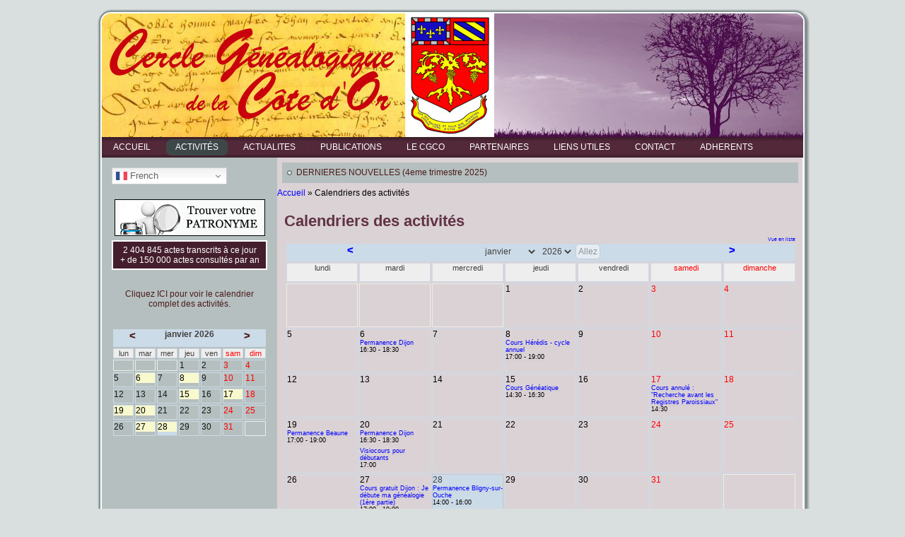

--- FILE ---
content_type: text/html; charset=UTF-8
request_url: https://cgco.org/calendriers-des-activites/
body_size: 9387
content:
<!DOCTYPE html PUBLIC "-//W3C//DTD XHTML 1.0 Transitional//EN" "http://www.w3.org/TR/xhtml1/DTD/xhtml1-transitional.dtd">
<html xmlns="http://www.w3.org/1999/xhtml" lang="fr-FR">
<head profile="http://gmpg.org/xfn/11">
<meta http-equiv="Content-Type" content="text/html; charset=UTF-8" />
<title>Calendriers des activités &bull;</title>
<link rel="stylesheet" href="https://cgco.org/wp-content/themes/cgco_151210/style.css" type="text/css" media="screen" />
<!--[if IE 6]><link rel="stylesheet" href="https://cgco.org/wp-content/themes/cgco_151210/style.ie6.css" type="text/css" media="screen" /><![endif]-->
<!--[if IE 7]><link rel="stylesheet" href="https://cgco.org/wp-content/themes/cgco_151210/style.ie7.css" type="text/css" media="screen" /><![endif]-->
<link rel="pingback" href="https://cgco.org/xmlrpc.php" />
<meta name='robots' content='index, follow, max-video-preview:-1, max-snippet:-1, max-image-preview:large' />

	<!-- This site is optimized with the Yoast SEO plugin v19.1 - https://yoast.com/wordpress/plugins/seo/ -->
	<link rel="canonical" href="https://cgco.org/calendriers-des-activites/" />
	<meta property="og:locale" content="fr_FR" />
	<meta property="og:type" content="article" />
	<meta property="og:title" content="Calendriers des activités &bull;" />
	<meta property="og:description" content="cat_list:" />
	<meta property="og:url" content="https://cgco.org/calendriers-des-activites/" />
	<meta property="article:publisher" content="https://www.facebook.com/cgco21" />
	<meta property="article:modified_time" content="2022-10-16T19:01:54+00:00" />
	<script type="application/ld+json" class="yoast-schema-graph">{"@context":"https://schema.org","@graph":[{"@type":"Organization","@id":"https://cgco.org/#organization","name":"Cercle Généalogique de la Côte d'Or - CGCO","url":"https://cgco.org/","sameAs":["https://www.youtube.com/channel/UC9bU-XFO6OEjl3wD55Np8-A","https://www.facebook.com/cgco21"],"logo":{"@type":"ImageObject","inLanguage":"fr-FR","@id":"https://cgco.org/#/schema/logo/image/","url":"https://cgco.org/wp-content/uploads/2021/11/CGCO-logo-transparent.gif","contentUrl":"https://cgco.org/wp-content/uploads/2021/11/CGCO-logo-transparent.gif","width":606,"height":845,"caption":"Cercle Généalogique de la Côte d'Or - CGCO"},"image":{"@id":"https://cgco.org/#/schema/logo/image/"}},{"@type":"WebSite","@id":"https://cgco.org/#website","url":"https://cgco.org/","name":"","description":"","publisher":{"@id":"https://cgco.org/#organization"},"potentialAction":[{"@type":"SearchAction","target":{"@type":"EntryPoint","urlTemplate":"https://cgco.org/?s={search_term_string}"},"query-input":"required name=search_term_string"}],"inLanguage":"fr-FR"},{"@type":"WebPage","@id":"https://cgco.org/calendriers-des-activites/#webpage","url":"https://cgco.org/calendriers-des-activites/","name":"Calendriers des activités &bull;","isPartOf":{"@id":"https://cgco.org/#website"},"datePublished":"2021-12-31T18:22:19+00:00","dateModified":"2022-10-16T19:01:54+00:00","breadcrumb":{"@id":"https://cgco.org/calendriers-des-activites/#breadcrumb"},"inLanguage":"fr-FR","potentialAction":[{"@type":"ReadAction","target":["https://cgco.org/calendriers-des-activites/"]}]},{"@type":"BreadcrumbList","@id":"https://cgco.org/calendriers-des-activites/#breadcrumb","itemListElement":[{"@type":"ListItem","position":1,"name":"Accueil","item":"https://cgco.org/"},{"@type":"ListItem","position":2,"name":"Calendriers des activités"}]}]}</script>
	<!-- / Yoast SEO plugin. -->


<link rel='dns-prefetch' href='//www.googletagmanager.com' />
<link rel='dns-prefetch' href='//s.w.org' />
<link rel="alternate" type="application/rss+xml" title=" &raquo; Flux" href="https://cgco.org/feed/" />
<link rel="alternate" type="application/rss+xml" title=" &raquo; Flux des commentaires" href="https://cgco.org/comments/feed/" />
		<script type="text/javascript">
			window._wpemojiSettings = {"baseUrl":"https:\/\/s.w.org\/images\/core\/emoji\/13.1.0\/72x72\/","ext":".png","svgUrl":"https:\/\/s.w.org\/images\/core\/emoji\/13.1.0\/svg\/","svgExt":".svg","source":{"concatemoji":"https:\/\/cgco.org\/wp-includes\/js\/wp-emoji-release.min.js?ver=5.8.12"}};
			!function(e,a,t){var n,r,o,i=a.createElement("canvas"),p=i.getContext&&i.getContext("2d");function s(e,t){var a=String.fromCharCode;p.clearRect(0,0,i.width,i.height),p.fillText(a.apply(this,e),0,0);e=i.toDataURL();return p.clearRect(0,0,i.width,i.height),p.fillText(a.apply(this,t),0,0),e===i.toDataURL()}function c(e){var t=a.createElement("script");t.src=e,t.defer=t.type="text/javascript",a.getElementsByTagName("head")[0].appendChild(t)}for(o=Array("flag","emoji"),t.supports={everything:!0,everythingExceptFlag:!0},r=0;r<o.length;r++)t.supports[o[r]]=function(e){if(!p||!p.fillText)return!1;switch(p.textBaseline="top",p.font="600 32px Arial",e){case"flag":return s([127987,65039,8205,9895,65039],[127987,65039,8203,9895,65039])?!1:!s([55356,56826,55356,56819],[55356,56826,8203,55356,56819])&&!s([55356,57332,56128,56423,56128,56418,56128,56421,56128,56430,56128,56423,56128,56447],[55356,57332,8203,56128,56423,8203,56128,56418,8203,56128,56421,8203,56128,56430,8203,56128,56423,8203,56128,56447]);case"emoji":return!s([10084,65039,8205,55357,56613],[10084,65039,8203,55357,56613])}return!1}(o[r]),t.supports.everything=t.supports.everything&&t.supports[o[r]],"flag"!==o[r]&&(t.supports.everythingExceptFlag=t.supports.everythingExceptFlag&&t.supports[o[r]]);t.supports.everythingExceptFlag=t.supports.everythingExceptFlag&&!t.supports.flag,t.DOMReady=!1,t.readyCallback=function(){t.DOMReady=!0},t.supports.everything||(n=function(){t.readyCallback()},a.addEventListener?(a.addEventListener("DOMContentLoaded",n,!1),e.addEventListener("load",n,!1)):(e.attachEvent("onload",n),a.attachEvent("onreadystatechange",function(){"complete"===a.readyState&&t.readyCallback()})),(n=t.source||{}).concatemoji?c(n.concatemoji):n.wpemoji&&n.twemoji&&(c(n.twemoji),c(n.wpemoji)))}(window,document,window._wpemojiSettings);
		</script>
		<style type="text/css">
img.wp-smiley,
img.emoji {
	display: inline !important;
	border: none !important;
	box-shadow: none !important;
	height: 1em !important;
	width: 1em !important;
	margin: 0 .07em !important;
	vertical-align: -0.1em !important;
	background: none !important;
	padding: 0 !important;
}
</style>
			
	<link rel='stylesheet' id='wp-block-library-css'  href='https://cgco.org/wp-includes/css/dist/block-library/style.min.css?ver=5.8.12' type='text/css' media='all' />
<link rel='stylesheet' id='spiffycal-styles-css'  href='https://cgco.org/wp-content/plugins/spiffy-calendar/styles/default.css?ver=1713813427' type='text/css' media='all' />
<link rel='stylesheet' id='wp-paginate-css'  href='https://cgco.org/wp-content/plugins/wp-paginate/css/wp-paginate.css?ver=2.2.2' type='text/css' media='screen' />
<script type='text/javascript' src='https://cgco.org/wp-includes/js/jquery/jquery.min.js?ver=3.6.0' id='jquery-core-js'></script>
<script type='text/javascript' src='https://cgco.org/wp-includes/js/jquery/jquery-migrate.min.js?ver=3.3.2' id='jquery-migrate-js'></script>

<!-- Google tag (gtag.js) snippet added by Site Kit -->

<!-- Extrait Google Analytics ajouté par Site Kit -->
<script type='text/javascript' src='https://www.googletagmanager.com/gtag/js?id=G-P3HHMB7L27' id='google_gtagjs-js' async></script>
<script type='text/javascript' id='google_gtagjs-js-after'>
window.dataLayer = window.dataLayer || [];function gtag(){dataLayer.push(arguments);}
gtag("set","linker",{"domains":["cgco.org"]});
gtag("js", new Date());
gtag("set", "developer_id.dZTNiMT", true);
gtag("config", "G-P3HHMB7L27");
</script>

<!-- End Google tag (gtag.js) snippet added by Site Kit -->
<link rel="https://api.w.org/" href="https://cgco.org/wp-json/" /><link rel="alternate" type="application/json" href="https://cgco.org/wp-json/wp/v2/pages/9146" /><link rel="EditURI" type="application/rsd+xml" title="RSD" href="https://cgco.org/xmlrpc.php?rsd" />
<link rel="wlwmanifest" type="application/wlwmanifest+xml" href="https://cgco.org/wp-includes/wlwmanifest.xml" /> 
<link rel='shortlink' href='https://cgco.org/?p=9146' />
<link rel="alternate" type="application/json+oembed" href="https://cgco.org/wp-json/oembed/1.0/embed?url=https%3A%2F%2Fcgco.org%2Fcalendriers-des-activites%2F" />
<link rel="alternate" type="text/xml+oembed" href="https://cgco.org/wp-json/oembed/1.0/embed?url=https%3A%2F%2Fcgco.org%2Fcalendriers-des-activites%2F&#038;format=xml" />
<meta name="generator" content="Site Kit by Google 1.124.0" /><link rel="icon" href="https://cgco.org/wp-content/uploads/2021/11/cropped-CGCO-logo-transparent-1-32x32.gif" sizes="32x32" />
<link rel="icon" href="https://cgco.org/wp-content/uploads/2021/11/cropped-CGCO-logo-transparent-1-192x192.gif" sizes="192x192" />
<link rel="apple-touch-icon" href="https://cgco.org/wp-content/uploads/2021/11/cropped-CGCO-logo-transparent-1-180x180.gif" />
<meta name="msapplication-TileImage" content="https://cgco.org/wp-content/uploads/2021/11/cropped-CGCO-logo-transparent-1-270x270.gif" />
	<!-- Fonts Plugin CSS - https://fontsplugin.com/ -->
	<style>
			</style>
	<!-- Fonts Plugin CSS -->
	<script type="text/javascript" src="https://cgco.org/wp-content/themes/cgco_151210/script.js"></script>
</head>
<body class="page-template-default page page-id-9146">
<div id="art-main">
    <div class="art-sheet">
        <div class="art-sheet-tl"></div>
        <div class="art-sheet-tr"></div>
        <div class="art-sheet-bl"></div>
        <div class="art-sheet-br"></div>
        <div class="art-sheet-tc"></div>
        <div class="art-sheet-bc"></div>
        <div class="art-sheet-cl"></div>
        <div class="art-sheet-cr"></div>
        <div class="art-sheet-cc"></div>
        <div class="art-sheet-body">
            <div class="art-header">
                <div class="art-header-png"></div>
                <div class="art-header-jpeg"></div>
                
            </div>
            <div class="art-nav">
            	<div class="l"></div>
            	<div class="r"></div>
            	<ul class="art-menu">
            		<li><a href="https://cgco.org"><span class='l'></span><span class='r'></span><span class='t'>ACCUEIL</span></a></li>
<li class="active" ><a class="active"><span class='l'></span><span class='r'></span><span class='t'>ACTIVITÉS</span></a>
<ul class="active" >
	<li><a href="https://cgco.org/cgco-aide-association-dijon-cote-dor-genealogie-21/">Permanences d’aide</a>
	<ul>
		<li><a href="https://cgco.org/genealogie-cote-dor-aide-beaune-arbre-dijon-21-semur/">antennes en Côte d&rsquo;Or</a></li>
		<li><a href="https://cgco.org/genealogie-gratuite-aide-formation-cote-dor-actes-amateur/">par visioconférence</a></li>
	</ul>
</li>
	<li><a href="https://cgco.org/genealogie-21-formation-gratuite-cgco-dijon/">Cours gratuits de généalogie</a>
	<ul>
		<li><a href="https://cgco.org/formation-aide-genealogie-21-dijon-association-archives/">à la MDA de Dijon</a></li>
		<li><a href="https://cgco.org/cours-genealogie-virtuels-gratuits-visio-conference/">par visioconférence</a></li>
		<li><a href="https://www.youtube.com/channel/UC9bU-XFO6OEjl3wD55Np8-A">par vidéos en ligne</a></li>
	</ul>
</li>
	<li class="active" ><a href="https://cgco.org/calendriers-des-activites/" class="active">Calendrier des activités</a></li>
</ul>
</li>
<li><a><span class='l'></span><span class='r'></span><span class='t'>ACTUALITES</span></a>
<ul>
	<li><a href="https://cgco.org/evenements/">Evènements à venir</a></li>
	<li><a href="https://cgco.org/infos/">Dernières nouvelles</a></li>
</ul>
</li>
<li><a><span class='l'></span><span class='r'></span><span class='t'>PUBLICATIONS</span></a>
<ul>
	<li><a href="https://cgco.org/actes-notaries-civils-paroissiaux-registres-recensements-21/">Relevés transcription d’actes</a>
	<ul>
		<li><a href="https://cgco.org/naissances-mariages-deces-communes-cote-dor-21/">par communes</a></li>
		<li><a href="https://cgco.org/naissances-mariages-deces-cantons-cote-dor-21/">Tables par canton</a></li>
		<li><a href="https://cgco.org/recensement-cote-dor-21-genealogie-communes/">Recensements</a></li>
		<li><a href="https://cgco.org/releves-notariaux-21-notaires-cote-dor/">Actes notariés</a></li>
		<li><a href="https://cgco.org/naissances-mariages-deces-71-89-58-10-actes/">Départements limitrophes</a></li>
		<li><a href="https://cgco.org/genealogie-morts-grande-guerre-cote-dor-memoire-des-hommes-14-18/">Morts de 1914-1918</a></li>
		<li><a href="https://cgco.org/vente-actes-civils-recensement-cote-dor-21-genealogie/">Divers</a></li>
	</ul>
</li>
	<li><a href="https://cgco.org/cgco-releves-transcription-actes-genealogie-vente/">Derniers relevés publiés</a></li>
	<li><a href="https://cgco.org/genealogie-bourgogne-initiation-heraldique-paleographie/">Revue Nos Ancêtres Et Nous</a></li>
	<li><a href="https://cgco.org/genealogie-bourgogne-association-actes-civils-registres-paroissiaux/">Publications en Bourgogne</a></li>
</ul>
</li>
<li><a><span class='l'></span><span class='r'></span><span class='t'>LE CGCO</span></a>
<ul>
	<li><a href="https://cgco.org/association-cgco-dijon-genealogie-etat-civil-formation-conseil-aide/">Présentation de l’association</a></li>
	<li><a title="target=_blank" href="https://actes.cgco.org/index.php">Recherche d&rsquo;actes</a></li>
	<li><a href="/actes-notaries-civils-paroissiaux-registres-recensements-21/">Publication de relevés</a></li>
	<li><a href="https://cgco.org/cgco-dijon-genealogie-actes-archives-21/">Siège de Dijon</a></li>
	<li><a href="https://cgco.org/cercle-genealogie-de-la-cote-dor-association-benevole/">Le Conseil d’Administration</a></li>
	<li><a href="https://cgco.org/cgco-genealogie-21-adhesion-cote-dor/">Devenir adhérent</a></li>
</ul>
</li>
<li><a href="https://cgco.org/actes-21-geneabank-registres-paroissiaux-cgco-notaries-cote-dor/"><span class='l'></span><span class='r'></span><span class='t'>PARTENAIRES</span></a></li>
<li><a href="https://cgco.org/sites-genealogie-cote-dor-21-ressources-cgco/"><span class='l'></span><span class='r'></span><span class='t'>LIENS UTILES</span></a>
<ul>
	<li><a href="https://cgco.org/archives-cote-dor-21-transcription-genealogie/">Archives Départementales</a></li>
	<li><a href="https://cgco.org/archives-21-actes-civils-registres-paroissiaux-dijon/">Archives Municipales</a></li>
	<li><a href="https://cgco.org/sites-genealogie-cote-dor-21-ressources-cgco/">Sites de ressources</a></li>
</ul>
</li>
<li><a href="https://cgco.org/cgco-questions-genealogie-21/"><span class='l'></span><span class='r'></span><span class='t'>CONTACT</span></a></li>
<li><a><span class='l'></span><span class='r'></span><span class='t'>ADHERENTS</span></a>
<ul>
	<li><a href="https://espace-adherents.cgco.org">Espace Adhérent</a></li>
	<li><a href="http://actes.cgco.org/index.php">Recherche d&rsquo;actes</a></li>
	<li><a href="https://forum.cgco.org/login.php">Forum d&rsquo;entraide</a></li>
	<li><a href="https://cgco.org/cgco-revues-genealogie-livres-cote-dor-ressources-21/">Bibliothèque</a></li>
	<li><a href="https://cgco.org/cgco-genealogie-rencontre-cote-dor-archives-21/">Assemblée Générale</a></li>
	<li><a href="https://cgco.org/cercle-genealogie-cote-dor-21-dijon/">Destockage</a></li>
	<li><a href="https://cgco.org/cgco-association-genealogie-dijon-cote-dor/">Renouvellement d&rsquo;adhésion</a></li>
	<li><a href="https://cgco.org/cgco-indexation-actes-archives-21-mariages/">Avancement de l’indexation</a></li>
</ul>
</li>
            	</ul>
            </div>
            <div class="art-content-layout">
                <div class="art-content-layout-row">
                    <div class="art-layout-cell art-sidebar1">
                        <div class="art-block widget widget_gtranslate" id="gtranslate-3">
    <div class="art-block-body">
<div class="art-blockcontent">
    <div class="art-blockcontent-body">
<!-- block-content -->
<div class="gtranslate_wrapper" id="gt-wrapper-62794572"></div>
<!-- /block-content -->

		<div class="cleared"></div>
    </div>
</div>

		<div class="cleared"></div>
    </div>
</div>
<div class="art-block widget widget_custom_html" id="custom_html-9">
    <div class="art-block-body">
<div class="art-blockcontent">
    <div class="art-blockcontent-body">
<!-- block-content -->
<div class="textwidget custom-html-widget"><center><a href="https://actes.cgco.org/index.php" target="_blank" rel="noopener"><img src="/documents/genealogie_21.gif" alt="Votre généalogie 21"/></a></center>
<p style="background:#441e2c;  text-align:center; padding:5px;  border-width: 2px; border-style: solid; border-color: white;"><font color="#FFFFFF">
2 404 845 actes transcrits à ce jour</font>
</br><style="background: #5c504d; text-align:center; padding:5px;  border-width: 2px; border-style: solid; border-color: white;"><font color="#FFFFFF"> + de 150 000 actes consultés par an </br>
<!
395 adhésions 2025!>
</font></div>
<!-- /block-content -->

		<div class="cleared"></div>
    </div>
</div>

		<div class="cleared"></div>
    </div>
</div>
<div class="art-block widget widget_custom_html" id="custom_html-12">
    <div class="art-block-body">
<div class="art-blockcontent">
    <div class="art-blockcontent-body">
<!-- block-content -->
<div class="textwidget custom-html-widget"><center>
<a href="https://cgco.org/calendriers-des-activites/?grid-list-toggle=grid">Cliquez ICI pour voir le calendrier complet des activités</a>.
</p>
</center></div>
<!-- /block-content -->

		<div class="cleared"></div>
    </div>
</div>

		<div class="cleared"></div>
    </div>
</div>
<div class="art-block widget widget_spiffy_minical_widget" id="spiffy_minical_widget-2">
    <div class="art-block-body">
<div class="art-blockcontent">
    <div class="art-blockcontent-body">
<!-- block-content -->
<div class="spiffy-minical-block"><table class="spiffy calendar-table minical"><tr class="calendar-heading"><td colspan="7" class="calendar-date-switcher">
	<table class="calendar-heading-tbl">
		<tr>
			<td class="calendar-prev"><a rel="nofollow" title="Mois précédent" class="spiffy-calendar-arrow" onclick="sessionStorage.scrollTop = jQuery(window).scrollTop();" href="/calendriers-des-activites/?grid-list-toggle=grid&#038;month=dec&#038;yr=2025">&lt;</a></td>
			<td class="calendar-month">janvier 2026</td>
			<td class="calendar-next"><a rel="nofollow" title="Mois suivant" class="spiffy-calendar-arrow" onclick="sessionStorage.scrollTop = jQuery(window).scrollTop();" href="/calendriers-des-activites/?grid-list-toggle=grid&#038;month=feb&#038;yr=2026">&gt;</a></td>
		</tr>
	</table>
 </td></tr><tr class="weekday-titles">	<td class="normal-day-heading" style="height:0;">lun</td>	<td class="normal-day-heading" style="height:0;">mar</td>	<td class="normal-day-heading" style="height:0;">mer</td>	<td class="normal-day-heading" style="height:0;">jeu</td>	<td class="normal-day-heading" style="height:0;">ven</td>	<td class="weekend-heading" style="height:0;">sam</td>	<td class="weekend-heading" style="height:0;">dim</td></tr><tr>	<td class="day-without-date" style="height:0;">&nbsp;</td>	<td class="day-without-date" style="height:0;">&nbsp;</td>	<td class="day-without-date" style="height:0;">&nbsp;</td>	<td class=" no-events day-with-date" style="height:0;"><span class="day-number">1</span></td>	<td class=" no-events day-with-date" style="height:0;"><span class="day-number">2</span></td>	<td class=" weekend no-events day-with-date" style="height:0;"><span class="day-number weekend">3</span></td>	<td class=" weekend no-events day-with-date" style="height:0;"><span class="day-number weekend">4</span></td></tr><tr>	<td class=" no-events day-with-date" style="height:0;"><span class="day-number">5</span></td>	<td class=" day-with-date" style="height:0;"><span class="day-number"><span class="calnk"><span class="mini-link calnk-link" style="background-color:#F8F9CD;" onClick="return true;">6<span class="spiffy-popup spiffy-mp-center"><a class="minical-popup-link" href="https://cgco.org/genealogie-cote-dor-aide-beaune-arbre-dijon-21-semur/#dijon"  target="_blank"><strong class="" >Permanence Dijon</strong> de 16:30 à 18:30<br /><span class="ca-desc-p">Cliquer ICI pour tous les détails<br />
A la deuxième permanence de chaque mois, nous aidons tous ceux qui ont des difficultés à la compréhension et le déchiffrage d’actes difficiles à lire.</span>
</a></span></span></span></span></td>	<td class=" no-events day-with-date" style="height:0;"><span class="day-number">7</span></td>	<td class=" day-with-date" style="height:0;"><span class="day-number"><span class="calnk"><span class="mini-link calnk-link" style="background-color:#F8F9CD;" onClick="return true;">8<span class="spiffy-popup spiffy-mp-center"><a class="minical-popup-link" href="https://cgco.org/formation-aide-genealogie-21-dijon-association-archives/#heredis"  target="_blank"><strong class="" >Cours Hérédis - cycle annuel</strong> de 17:00 à 19:00<br /><span class="ca-desc-p">toutes les infos cliquer ICI</span>
</a></span></span></span></span></td>	<td class=" no-events day-with-date" style="height:0;"><span class="day-number">9</span></td>	<td class=" weekend no-events day-with-date" style="height:0;"><span class="day-number weekend">10</span></td>	<td class=" weekend no-events day-with-date" style="height:0;"><span class="day-number weekend">11</span></td></tr><tr>	<td class=" no-events day-with-date" style="height:0;"><span class="day-number">12</span></td>	<td class=" no-events day-with-date" style="height:0;"><span class="day-number">13</span></td>	<td class=" no-events day-with-date" style="height:0;"><span class="day-number">14</span></td>	<td class=" day-with-date" style="height:0;"><span class="day-number"><span class="calnk"><span class="mini-link calnk-link" style="background-color:#F8F9CD;" onClick="return true;">15<span class="spiffy-popup spiffy-mp-center"><a class="minical-popup-link" href="https://cgco.org/formation-aide-genealogie-21-dijon-association-archives/#geneatique"  target="_blank"><strong class="" >Cours Généatique</strong> de 14:30 à 16:30<br /><span class="ca-desc-p">Cliquer ICI pour tous les détails</span>
</a></span></span></span></span></td>	<td class=" no-events day-with-date" style="height:0;"><span class="day-number">16</span></td>	<td class=" weekend day-with-date" style="height:0;"><span class="day-number weekend"><span class="calnk"><span class="mini-link calnk-link" style="background-color:#F8F9CD;" onClick="return true;">17<span class="spiffy-popup spiffy-mp-center"><a class="minical-popup-link" href="https://cgco.org/formation-aide-genealogie-21-dijon-association-archives/#debuter"  target="_blank"><strong class="" >Cours annulé : &quot;Recherche avant les Registres Paroissiaux&quot;</strong> à 14:30<br /><span class="ca-desc-p">Cliquer ICI pour tous les détails</span>
</a></span></span></span></span></td>	<td class=" weekend no-events day-with-date" style="height:0;"><span class="day-number weekend">18</span></td></tr><tr>	<td class=" day-with-date" style="height:0;"><span class="day-number"><span class="calnk"><span class="mini-link calnk-link" style="background-color:#F8F9CD;" onClick="return true;">19<span class="spiffy-popup spiffy-mp-center"><a class="minical-popup-link" href="https://cgco.org/genealogie-cote-dor-aide-beaune-arbre-dijon-21-semur/#beaune"  target="_blank"><strong class="" >Permanence Beaune</strong> de 17:00 à 19:00<br /><span class="ca-desc-p">Cliquer ICI pour tous les détails</span>
</a></span></span></span></span></td>	<td class=" day-with-date" style="height:0;"><span class="day-number"><span class="calnk"><span class="mini-link calnk-link" style="background-color:#F8F9CD;" onClick="return true;">20<span class="spiffy-popup spiffy-mp-center"><a class="minical-popup-link" href="https://cgco.org/genealogie-cote-dor-aide-beaune-arbre-dijon-21-semur/#dijon"  target="_blank"><strong class="" >Permanence Dijon</strong> de 16:30 à 18:30<br /><span class="ca-desc-p">Cliquer ICI pour tous les détails<br />
A la deuxième permanence de chaque mois, nous aidons tous ceux qui ont des difficultés à la compréhension et le déchiffrage d’actes difficiles à lire.</span>
</a><a class="minical-popup-link" href="https://cgco.org/cours-genealogie-virtuels-gratuits-visio-conference/"  target="_blank"><strong class="" >Visiocours pour débutants</strong> à 17:00<br /><span class="ca-desc-p">Toutes les infos ICI</span>
</a></span></span></span></span></td>	<td class=" no-events day-with-date" style="height:0;"><span class="day-number">21</span></td>	<td class=" no-events day-with-date" style="height:0;"><span class="day-number">22</span></td>	<td class=" no-events day-with-date" style="height:0;"><span class="day-number">23</span></td>	<td class=" weekend no-events day-with-date" style="height:0;"><span class="day-number weekend">24</span></td>	<td class=" weekend no-events day-with-date" style="height:0;"><span class="day-number weekend">25</span></td></tr><tr>	<td class=" no-events day-with-date" style="height:0;"><span class="day-number">26</span></td>	<td class=" day-with-date" style="height:0;"><span class="day-number"><span class="calnk"><span class="mini-link calnk-link" style="background-color:#F8F9CD;" onClick="return true;">27<span class="spiffy-popup spiffy-mp-center"><a class="minical-popup-link" href="https://cgco.org/formation-aide-genealogie-21-dijon-association-archives"  target="_blank"><strong class="" >Cours gratuit Dijon : Je débute ma généalogie (1ère partie)</strong> de 17:00 à 19:00<br /><span class="ca-desc-p">Cliquer ICI pour tous les détails</span>
</a></span></span></span></span></td>	<td class="current-day day-with-date" style="height:0;"><span class="day-number"><span class="calnk"><span class="mini-link calnk-link" style="background-color:#F8F9CD;" onClick="return true;">28<span class="spiffy-popup spiffy-mp-center"><a class="minical-popup-link" href="https://cgco.org/genealogie-cote-dor-aide-beaune-arbre-dijon-21-semur/#bligny"  target="_blank"><strong class="" >Permanence Bligny-sur-Ouche</strong> de 14:00 à 16:00<br /><span class="ca-desc-p">Cliquer ICI pour tous les détails</span>
</a><a class="minical-popup-link" href="https://cgco.org/genealogie-gratuite-aide-formation-cote-dor-actes-amateur/"  target="_blank"><strong class="" >Visio-permanence ouverte à tous</strong> à 17:00<br /><span class="ca-desc-p">Toutes les infos ICI</span>
</a></span></span></span></span></td>	<td class=" no-events day-with-date" style="height:0;"><span class="day-number">29</span></td>	<td class=" no-events day-with-date" style="height:0;"><span class="day-number">30</span></td>	<td class=" weekend no-events day-with-date" style="height:0;"><span class="day-number weekend">31</span></td>	<td class="day-without-date weekend" style="height:0;">&nbsp;</td></tr></table></div>
<!-- /block-content -->

		<div class="cleared"></div>
    </div>
</div>

		<div class="cleared"></div>
    </div>
</div>
<div class="art-block widget widget_custom_html" id="custom_html-10">
    <div class="art-block-body">
<div class="art-blockcontent">
    <div class="art-blockcontent-body">
<!-- block-content -->
<div class="textwidget custom-html-widget"></br></br></br></br></br></br></br></br></br>
<center><a href="/cgco-genealogie-21-adhesion-cote-dor/"><center><img src="/documents/subscribe.gif"></center></a>
</div>
<!-- /block-content -->

		<div class="cleared"></div>
    </div>
</div>

		<div class="cleared"></div>
    </div>
</div>
<div class="art-block widget widget_custom_html" id="custom_html-11">
    <div class="art-block-body">
<div class="art-blockcontent">
    <div class="art-blockcontent-body">
<!-- block-content -->
<div class="textwidget custom-html-widget"><center>PRESENTATION VIDEO DU CGCO</center>
<center><a href="https://www.youtube.com/watch?v=49EueYDj7k8" target="_blank" rel="noopener"><img src="/documents/presentationCGCO.gif" alt="CGCO généalogie 21 archives actes civils"/></a></center></div>
<!-- /block-content -->

		<div class="cleared"></div>
    </div>
</div>

		<div class="cleared"></div>
    </div>
</div>
<div class="art-block widget widget_custom_html" id="custom_html-2">
    <div class="art-block-body">
<div class="art-blockcontent">
    <div class="art-blockcontent-body">
<!-- block-content -->
<div class="textwidget custom-html-widget"><center>REVUE NAEN BOURGOGNE</center>
<a href="https://cgco.org/genealogie-bourgogne-initiation-heraldique-paleographie/"><img src="/documents/NAEN162.gif" alt="Revue de généalogie Nos Ancêtres Et nous"/></a></div>
<!-- /block-content -->

		<div class="cleared"></div>
    </div>
</div>

		<div class="cleared"></div>
    </div>
</div>
<div class="art-block widget widget_text" id="text-6">
    <div class="art-block-body">
<div class="art-blockcontent">
    <div class="art-blockcontent-body">
<!-- block-content -->
			<div class="textwidget"><center>
<table border="1">
<tr><td style="text-align:center">
<center><strong></strong></center></p>
<center><b><a href="/cgco-questions-genealogie-21/"> &#x2709;&#x2709;   Nous écrire   &#x2709;&#x2709;</a></b></center>
</td>
</tr>
</table></div>
		
<!-- /block-content -->

		<div class="cleared"></div>
    </div>
</div>

		<div class="cleared"></div>
    </div>
</div>
<div class="art-block widget widget_custom_html" id="custom_html-7">
    <div class="art-block-body">
<div class="art-blockcontent">
    <div class="art-blockcontent-body">
<!-- block-content -->
<div class="textwidget custom-html-widget"><center>
<a href="https://www.facebook.com/cgco21/" target="blank" rel="noopener"><img src="/wp-content/uploads/2010/12/facebook.jpg" alt="CGCO Facebook"/></a>
</center></div>
<!-- /block-content -->

		<div class="cleared"></div>
    </div>
</div>

		<div class="cleared"></div>
    </div>
</div>
<div class="art-block widget widget_search" id="search-2">
    <div class="art-block-body">
<div class="art-blockcontent">
    <div class="art-blockcontent-body">
<!-- block-content -->
                                             <form method="get" name="searchform" action="https://cgco.org/">
                                                <div class="search">
                                                    <input type="text" value="" name="s" style="width: 95%;" />
                                                    <span class="art-button-wrapper">
                                                        <span class="l"> </span>
                                                        <span class="r"> </span>
                                                        <input class="art-button" type="submit" name="search" value="Recherche" />
                                                    </span>
                                                </div>
                                            </form>
<!-- /block-content -->

		<div class="cleared"></div>
    </div>
</div>

		<div class="cleared"></div>
    </div>
</div>
    
                    </div>
                    <div class="art-layout-cell art-content">
                        <div class="art-block widget widget_recent_entries" id="recent-posts-3">
    <div class="art-block-body">
<div class="art-blockcontent">
    <div class="art-blockcontent-body">
<!-- block-content -->

		
		
		<ul>
											<li>
					<a href="https://cgco.org/dernieres-nouvelles-2-2-2-2-2-2-2-2-2-2-3-3-2-2-2-2-2-2/">DERNIERES NOUVELLES (4eme trimestre 2025)</a>
									</li>
					</ul>

		
<!-- /block-content -->

		<div class="cleared"></div>
    </div>
</div>

		<div class="cleared"></div>
    </div>
</div>
                            <p id="breadcrumbs"><span><span><a href="https://cgco.org/">Accueil</a> » <span class="breadcrumb_last" aria-current="page">Calendriers des activités</span></span></span></p>                        <div class="art-post">
                            <div class="art-post-body">
                                    <div class="art-post-inner art-article post-9146 page type-page status-publish hentry" id="post-9146">
                                                                                                                                      <h2 class="art-postheader">
                                          <a href="https://cgco.org/calendriers-des-activites/" rel="bookmark" title="Lien permanent vers Calendriers des activités">
                                           Calendriers des activités                                          </a></h2>  
                                                                                      <div class="art-postcontent">
                                            <!-- article-content -->
                                            <p>
<table class="spiffy calendar-table bigcal">
	<tr class="calendar-toggle-row">
	  <td colspan="7" class="calendar-toggle" >
		<a class="calendar-toggle-button" 
					href="#" 
					onclick="return false;" 
					data-list="Vue en liste" 
					data-grid="Vue en grille"
					data-month="janvier"
		>Vue en liste</a>
	  </td>
	</tr>
	<tr class="calendar-heading"><td colspan="7" class="calendar-date-switcher">
		<table class="calendar-heading-tbl">
		<tr>
			<td class="calendar-prev"><a rel="nofollow" title="Mois précédent" class="spiffy-calendar-arrow" onclick="sessionStorage.scrollTop = jQuery(window).scrollTop();" href="/calendriers-des-activites/?grid-list-toggle=grid&#038;month=dec&#038;yr=2025">&lt;</a></td>

			<td class="calendar-month">
				<form method="get" action="/calendriers-des-activites/">
					<select name="month">
						<option value="jan" selected="selected">janvier</option>
						<option value="feb">février</option>
						<option value="mar">mars</option>
						<option value="apr">avril</option>
						<option value="may">mai</option>
						<option value="jun">juin</option>
						<option value="jul">juillet</option> 
						<option value="aug">août</option> 
						<option value="sep">septembre</option> 
						<option value="oct">octobre</option> 
						<option value="nov">novembre</option> 
						<option value="dec">décembre</option> 
					</select>
					<select name="yr">
						<option value="2025" >2025</option>
						<option value="2026"  selected>2026</option>
						<option value="2027" >2027</option>
						<option value="2028" >2028</option>
						<option value="2029" >2029</option>
						<option value="2030" >2030</option>
						<option value="2031" >2031</option>
						<option value="2032" >2032</option>
						<option value="2033" >2033</option>
						<option value="2034" >2034</option>
						<option value="2035" >2035</option>
						<option value="2036" >2036</option>
						<option value="2037" >2037</option>
						<option value="2038" >2038</option>
						<option value="2039" >2039</option>
						<option value="2040" >2040</option>
						<option value="2041" >2041</option>
						<option value="2042" >2042</option>
						<option value="2043" >2043</option>
						<option value="2044" >2044</option>
						<option value="2045" >2045</option>
						<option value="2046" >2046</option>
						<option value="2047" >2047</option>
						<option value="2048" >2048</option>
						<option value="2049" >2049</option>
						<option value="2050" >2050</option>
						<option value="2051" >2051</option>
						<option value="2052" >2052</option>
						<option value="2053" >2053</option>
						<option value="2054" >2054</option>
						<option value="2055" >2055</option>
					</select>		
					<input name="grid-list-toggle" type="hidden" value="grid" />		
					<input type="submit" onclick="sessionStorage.scrollTop = jQuery(window).scrollTop();" value="Allez" />
				</form>
			</td>
			<td class="calendar-next"><a rel="nofollow" title="Mois suivant" class="spiffy-calendar-arrow" onclick="sessionStorage.scrollTop = jQuery(window).scrollTop();" href="/calendriers-des-activites/?grid-list-toggle=grid&#038;month=feb&#038;yr=2026">&gt;</a></td>
		</tr>
		</table>
	</td></tr><tr class="weekday-titles"><td class="normal-day-heading">lundi</td><td class="normal-day-heading">mardi</td><td class="normal-day-heading">mercredi</td><td class="normal-day-heading">jeudi</td><td class="normal-day-heading">vendredi</td><td class="weekend-heading">samedi</td><td class="weekend-heading">dimanche</td></tr><tr>	<td class="day-without-date">&nbsp;</td>	<td class="day-without-date">&nbsp;</td>	<td class="day-without-date">&nbsp;</td>	<td class="spiffy-day-1  no-events day-with-date"><span class="day-number">1</span><span class="spiffy-event-group"></span></td>	<td class="spiffy-day-2  no-events day-with-date"><span class="day-number">2</span><span class="spiffy-event-group"></span></td>	<td class="spiffy-day-3  weekend no-events day-with-date"><span class="day-number weekend">3</span><span class="spiffy-event-group"></span></td>	<td class="spiffy-day-4  weekend no-events day-with-date"><span class="day-number weekend">4</span><span class="spiffy-event-group"></span></td></tr><tr>	<td class="spiffy-day-5  no-events day-with-date"><span class="day-number">5</span><span class="spiffy-event-group"></span></td>	<td class="spiffy-day-6  day-with-date"><span class="day-number">6</span><span class="spiffy-event-group"><span class="calnk  spiffy-eventid-407"><span onclick="" class="calnk-link" ><span class="calnk-box"><a href="https://cgco.org/genealogie-cote-dor-aide-beaune-arbre-dijon-21-semur/#dijon"  target="_blank" ><span class="spiffy-title">Permanence Dijon</span></a><span class="calnk-time"><br />16:30 - 18:30</span><span class="spiffy-popup" ><a href="https://cgco.org/genealogie-cote-dor-aide-beaune-arbre-dijon-21-semur/#dijon"  target="_blank" ><span class="event-title" >Permanence Dijon</span><span class="event-title-break"></span><span class="event-title-time"><strong>Heure/min:</strong> 16:30 - 18:30</span><br /><span class="event-content-break"></span><span class="ca-desc-p">Cliquer ICI pour tous les détails<br />
A la deuxième permanence de chaque mois, nous aidons tous ceux qui ont des difficultés à la compréhension et le déchiffrage d’actes difficiles à lire.</span>
</a></span></span></span></span>
</span></td>	<td class="spiffy-day-7  no-events day-with-date"><span class="day-number">7</span><span class="spiffy-event-group"></span></td>	<td class="spiffy-day-8  day-with-date"><span class="day-number">8</span><span class="spiffy-event-group"><span class="calnk  spiffy-eventid-457"><span onclick="" class="calnk-link" ><span class="calnk-box"><a href="https://cgco.org/formation-aide-genealogie-21-dijon-association-archives/#heredis"  target="_blank" ><span class="spiffy-title">Cours Hérédis - cycle annuel</span></a><span class="calnk-time"><br />17:00 - 19:00</span><span class="spiffy-popup" ><a href="https://cgco.org/formation-aide-genealogie-21-dijon-association-archives/#heredis"  target="_blank" ><span class="event-title" >Cours Hérédis - cycle annuel</span><span class="event-title-break"></span><span class="event-title-time"><strong>Heure/min:</strong> 17:00 - 19:00</span><br /><span class="event-content-break"></span><span class="ca-desc-p">toutes les infos cliquer ICI</span>
</a></span></span></span></span>
</span></td>	<td class="spiffy-day-9  no-events day-with-date"><span class="day-number">9</span><span class="spiffy-event-group"></span></td>	<td class="spiffy-day-10  weekend no-events day-with-date"><span class="day-number weekend">10</span><span class="spiffy-event-group"></span></td>	<td class="spiffy-day-11  weekend no-events day-with-date"><span class="day-number weekend">11</span><span class="spiffy-event-group"></span></td></tr><tr>	<td class="spiffy-day-12  no-events day-with-date"><span class="day-number">12</span><span class="spiffy-event-group"></span></td>	<td class="spiffy-day-13  no-events day-with-date"><span class="day-number">13</span><span class="spiffy-event-group"></span></td>	<td class="spiffy-day-14  no-events day-with-date"><span class="day-number">14</span><span class="spiffy-event-group"></span></td>	<td class="spiffy-day-15  day-with-date"><span class="day-number">15</span><span class="spiffy-event-group"><span class="calnk  spiffy-eventid-451"><span onclick="" class="calnk-link" ><span class="calnk-box"><a href="https://cgco.org/formation-aide-genealogie-21-dijon-association-archives/#geneatique"  target="_blank" ><span class="spiffy-title">Cours Généatique</span></a><span class="calnk-time"><br />14:30 - 16:30</span><span class="spiffy-popup" ><a href="https://cgco.org/formation-aide-genealogie-21-dijon-association-archives/#geneatique"  target="_blank" ><span class="event-title" >Cours Généatique</span><span class="event-title-break"></span><span class="event-title-time"><strong>Heure/min:</strong> 14:30 - 16:30</span><br /><span class="event-content-break"></span><span class="ca-desc-p">Cliquer ICI pour tous les détails</span>
</a></span></span></span></span>
</span></td>	<td class="spiffy-day-16  no-events day-with-date"><span class="day-number">16</span><span class="spiffy-event-group"></span></td>	<td class="spiffy-day-17  weekend day-with-date"><span class="day-number weekend">17</span><span class="spiffy-event-group"><span class="calnk  spiffy-eventid-395"><span onclick="" class="calnk-link" ><span class="calnk-box"><a href="https://cgco.org/formation-aide-genealogie-21-dijon-association-archives/#debuter"  target="_blank" ><span class="spiffy-title">Cours annulé : &quot;Recherche avant les Registres Paroissiaux&quot;</span></a><span class="calnk-time"><br />14:30</span><span class="spiffy-popup" ><a href="https://cgco.org/formation-aide-genealogie-21-dijon-association-archives/#debuter"  target="_blank" ><span class="event-title" >Cours annulé : &quot;Recherche avant les Registres Paroissiaux&quot;</span><span class="event-title-break"></span><span class="event-title-time"><strong>Heure/min:</strong> 14:30</span><br /><span class="event-content-break"></span><span class="ca-desc-p">Cliquer ICI pour tous les détails</span>
</a></span></span></span></span>
</span></td>	<td class="spiffy-day-18  weekend no-events day-with-date"><span class="day-number weekend">18</span><span class="spiffy-event-group"></span></td></tr><tr>	<td class="spiffy-day-19  day-with-date"><span class="day-number">19</span><span class="spiffy-event-group"><span class="calnk  spiffy-eventid-428"><span onclick="" class="calnk-link" ><span class="calnk-box"><a href="https://cgco.org/genealogie-cote-dor-aide-beaune-arbre-dijon-21-semur/#beaune"  target="_blank" ><span class="spiffy-title">Permanence Beaune</span></a><span class="calnk-time"><br />17:00 - 19:00</span><span class="spiffy-popup" ><a href="https://cgco.org/genealogie-cote-dor-aide-beaune-arbre-dijon-21-semur/#beaune"  target="_blank" ><span class="event-title" >Permanence Beaune</span><span class="event-title-break"></span><span class="event-title-time"><strong>Heure/min:</strong> 17:00 - 19:00</span><br /><span class="event-content-break"></span><span class="ca-desc-p">Cliquer ICI pour tous les détails</span>
</a></span></span></span></span>
</span></td>	<td class="spiffy-day-20  day-with-date"><span class="day-number">20</span><span class="spiffy-event-group"><span class="calnk  spiffy-eventid-408"><span onclick="" class="calnk-link" ><span class="calnk-box"><a href="https://cgco.org/genealogie-cote-dor-aide-beaune-arbre-dijon-21-semur/#dijon"  target="_blank" ><span class="spiffy-title">Permanence Dijon</span></a><span class="calnk-time"><br />16:30 - 18:30</span><span class="spiffy-popup" ><a href="https://cgco.org/genealogie-cote-dor-aide-beaune-arbre-dijon-21-semur/#dijon"  target="_blank" ><span class="event-title" >Permanence Dijon</span><span class="event-title-break"></span><span class="event-title-time"><strong>Heure/min:</strong> 16:30 - 18:30</span><br /><span class="event-content-break"></span><span class="ca-desc-p">Cliquer ICI pour tous les détails<br />
A la deuxième permanence de chaque mois, nous aidons tous ceux qui ont des difficultés à la compréhension et le déchiffrage d’actes difficiles à lire.</span>
</a></span></span></span></span>
<span class="calnk  spiffy-eventid-469"><span onclick="" class="calnk-link" ><span class="calnk-box"><a href="https://cgco.org/cours-genealogie-virtuels-gratuits-visio-conference/"  target="_blank" ><span class="spiffy-title">Visiocours pour débutants</span></a><span class="calnk-time"><br />17:00</span><span class="spiffy-popup" ><a href="https://cgco.org/cours-genealogie-virtuels-gratuits-visio-conference/"  target="_blank" ><span class="event-title" >Visiocours pour débutants</span><span class="event-title-break"></span><span class="event-title-time"><strong>Heure/min:</strong> 17:00</span><br /><span class="event-content-break"></span><span class="ca-desc-p">Toutes les infos ICI</span>
</a></span></span></span></span>
</span></td>	<td class="spiffy-day-21  no-events day-with-date"><span class="day-number">21</span><span class="spiffy-event-group"></span></td>	<td class="spiffy-day-22  no-events day-with-date"><span class="day-number">22</span><span class="spiffy-event-group"></span></td>	<td class="spiffy-day-23  no-events day-with-date"><span class="day-number">23</span><span class="spiffy-event-group"></span></td>	<td class="spiffy-day-24  weekend no-events day-with-date"><span class="day-number weekend">24</span><span class="spiffy-event-group"></span></td>	<td class="spiffy-day-25  weekend no-events day-with-date"><span class="day-number weekend">25</span><span class="spiffy-event-group"></span></td></tr><tr>	<td class="spiffy-day-26  no-events day-with-date"><span class="day-number">26</span><span class="spiffy-event-group"></span></td>	<td class="spiffy-day-27  day-with-date"><span class="day-number">27</span><span class="spiffy-event-group"><span class="calnk  spiffy-eventid-472"><span onclick="" class="calnk-link" ><span class="calnk-box"><a href="https://cgco.org/formation-aide-genealogie-21-dijon-association-archives"  target="_blank" ><span class="spiffy-title">Cours gratuit Dijon : Je débute ma généalogie (1ère partie)</span></a><span class="calnk-time"><br />17:00 - 19:00</span><span class="spiffy-popup" ><a href="https://cgco.org/formation-aide-genealogie-21-dijon-association-archives"  target="_blank" ><span class="event-title" >Cours gratuit Dijon : Je débute ma généalogie (1ère partie)</span><span class="event-title-break"></span><span class="event-title-time"><strong>Heure/min:</strong> 17:00 - 19:00</span><br /><span class="event-content-break"></span><span class="ca-desc-p">Cliquer ICI pour tous les détails</span>
</a></span></span></span></span>
</span></td>	<td class="spiffy-day-28 current-day day-with-date"><span class="day-number">28</span><span class="spiffy-event-group"><span class="calnk  spiffy-eventid-438"><span onclick="" class="calnk-link" ><span class="calnk-box"><a href="https://cgco.org/genealogie-cote-dor-aide-beaune-arbre-dijon-21-semur/#bligny"  target="_blank" ><span class="spiffy-title">Permanence Bligny-sur-Ouche</span></a><span class="calnk-time"><br />14:00 - 16:00</span><span class="spiffy-popup" ><a href="https://cgco.org/genealogie-cote-dor-aide-beaune-arbre-dijon-21-semur/#bligny"  target="_blank" ><span class="event-title" >Permanence Bligny-sur-Ouche</span><span class="event-title-break"></span><span class="event-title-time"><strong>Heure/min:</strong> 14:00 - 16:00</span><br /><span class="event-content-break"></span><span class="ca-desc-p">Cliquer ICI pour tous les détails</span>
</a></span></span></span></span>
<span class="calnk  spiffy-eventid-447"><span onclick="" class="calnk-link" ><span class="calnk-box"><a href="https://cgco.org/genealogie-gratuite-aide-formation-cote-dor-actes-amateur/"  target="_blank" ><span class="spiffy-title">Visio-permanence ouverte à tous</span></a><span class="calnk-time"><br />17:00</span><span class="spiffy-popup" ><a href="https://cgco.org/genealogie-gratuite-aide-formation-cote-dor-actes-amateur/"  target="_blank" ><span class="event-title" >Visio-permanence ouverte à tous</span><span class="event-title-break"></span><span class="event-title-time"><strong>Heure/min:</strong> 17:00</span><br /><span class="event-content-break"></span><span class="ca-desc-p">Toutes les infos ICI</span>
</a></span></span></span></span>
</span></td>	<td class="spiffy-day-29  no-events day-with-date"><span class="day-number">29</span><span class="spiffy-event-group"></span></td>	<td class="spiffy-day-30  no-events day-with-date"><span class="day-number">30</span><span class="spiffy-event-group"></span></td>	<td class="spiffy-day-31  weekend no-events day-with-date"><span class="day-number weekend">31</span><span class="spiffy-event-group"></span></td>	<td class="day-without-date weekend">&nbsp;</td></tr></table> cat_list: </p>
                                            <!-- /article-content -->
                                        </div>
                                        <div class="cleared"></div>
                                    </div>
                        		<div class="cleared"></div>
                            </div>
                        </div>    
                            
                    </div>
                </div>
            </div>
            <div class="cleared"></div><div class="art-footer">
                <div class="art-footer-t"></div>
                <div class="art-footer-l"></div>
                <div class="art-footer-b"></div>
                <div class="art-footer-r"></div>
                <div class="art-footer-body">
                                    <a href='https://cgco.org/feed/' class='art-rss-tag-icon' title=' flux RSS'></a>                  <div class="art-footer-text">
                      © CGCO - Maison des associations, 2 rue des Corroyeurs, boite A8, 21000 Dijon  - Tous droits réservés
<br/></br>
<center>
<a href="/cgco-questions-genealogie-21/">Nous écrire</a> / <a href="/cgco-genealogie-conditions-vente-21-dijon/">Mentions légales</a> / <a href="/cgco-21-cote-dor-genealogie-actes-archives/">Plan du site</a></center>


                      
                  </div>
            		<div class="cleared"></div>
                </div>
            </div>
    		<div class="cleared"></div>
        </div>
    </div>
    <div class="cleared"></div>
    <p class="art-page-footer"></p>
</div>
    <div id="wp-footer">
	        <link rel='stylesheet' id='dashicons-css'  href='https://cgco.org/wp-includes/css/dashicons.min.css?ver=5.8.12' type='text/css' media='all' />
<script type='text/javascript' src='https://cgco.org/wp-includes/js/wp-embed.min.js?ver=5.8.12' id='wp-embed-js'></script>
<script type='text/javascript' src='https://cgco.org/wp-content/plugins/spiffy-calendar/js/spiffy_frontend_utility.js?ver=1713813427' id='spiffycal-scripts-js'></script>
<script type='text/javascript' id='gt_widget_script_62794572-js-before'>
window.gtranslateSettings = /* document.write */ window.gtranslateSettings || {};window.gtranslateSettings['62794572'] = {"default_language":"fr","languages":["en","fr","de","it","es"],"url_structure":"none","flag_style":"2d","flag_size":16,"wrapper_selector":"#gt-wrapper-62794572","alt_flags":[],"switcher_open_direction":"top","switcher_horizontal_position":"inline","switcher_text_color":"#666","switcher_arrow_color":"#666","switcher_border_color":"#ccc","switcher_background_color":"#fff","switcher_background_shadow_color":"#efefef","switcher_background_hover_color":"#fff","dropdown_text_color":"#000","dropdown_hover_color":"#fff","dropdown_background_color":"#eee","flags_location":"\/wp-content\/plugins\/gtranslate\/flags\/"};
</script><script src="https://cgco.org/wp-content/plugins/gtranslate/js/dwf.js?ver=5.8.12" data-no-optimize="1" data-no-minify="1" data-gt-orig-url="/calendriers-des-activites/" data-gt-orig-domain="cgco.org" data-gt-widget-id="62794572" defer></script>	        <!-- 46 requêtes. 1,015 secondes. -->
    </div>
</body>
</html>

